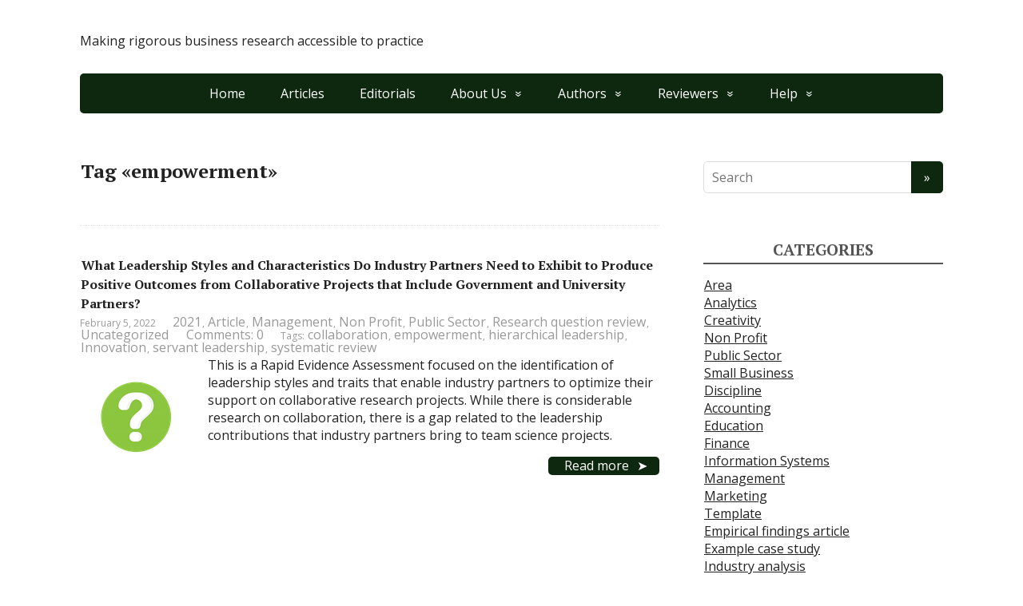

--- FILE ---
content_type: text/html; charset=UTF-8
request_url: https://mumabusinessreview.org/tag/empowerment/
body_size: 8290
content:
<!DOCTYPE html>
<html lang="en-US">
<head>
	<!--[if IE]>
	<meta http-equiv="X-UA-Compatible" content="IE=9; IE=8; IE=7; IE=edge" /><![endif]-->
	<meta charset="utf-8" />
	<meta name="viewport" content="width=device-width, initial-scale=1.0">

	<title>empowerment</title>
<meta name='robots' content='noindex, nofollow' />
	<style>img:is([sizes="auto" i], [sizes^="auto," i]) { contain-intrinsic-size: 3000px 1500px }</style>
	<link rel='dns-prefetch' href='//fonts.googleapis.com' />
<link rel="alternate" type="application/rss+xml" title=" &raquo; Feed" href="https://mumabusinessreview.org/feed/" />
<link rel="alternate" type="application/rss+xml" title=" &raquo; Comments Feed" href="https://mumabusinessreview.org/comments/feed/" />
<link rel="alternate" type="application/rss+xml" title=" &raquo; empowerment Tag Feed" href="https://mumabusinessreview.org/tag/empowerment/feed/" />
<script type="text/javascript">
/* <![CDATA[ */
window._wpemojiSettings = {"baseUrl":"https:\/\/s.w.org\/images\/core\/emoji\/16.0.1\/72x72\/","ext":".png","svgUrl":"https:\/\/s.w.org\/images\/core\/emoji\/16.0.1\/svg\/","svgExt":".svg","source":{"concatemoji":"https:\/\/mumabusinessreview.org\/wp-includes\/js\/wp-emoji-release.min.js?ver=6.8.3"}};
/*! This file is auto-generated */
!function(s,n){var o,i,e;function c(e){try{var t={supportTests:e,timestamp:(new Date).valueOf()};sessionStorage.setItem(o,JSON.stringify(t))}catch(e){}}function p(e,t,n){e.clearRect(0,0,e.canvas.width,e.canvas.height),e.fillText(t,0,0);var t=new Uint32Array(e.getImageData(0,0,e.canvas.width,e.canvas.height).data),a=(e.clearRect(0,0,e.canvas.width,e.canvas.height),e.fillText(n,0,0),new Uint32Array(e.getImageData(0,0,e.canvas.width,e.canvas.height).data));return t.every(function(e,t){return e===a[t]})}function u(e,t){e.clearRect(0,0,e.canvas.width,e.canvas.height),e.fillText(t,0,0);for(var n=e.getImageData(16,16,1,1),a=0;a<n.data.length;a++)if(0!==n.data[a])return!1;return!0}function f(e,t,n,a){switch(t){case"flag":return n(e,"\ud83c\udff3\ufe0f\u200d\u26a7\ufe0f","\ud83c\udff3\ufe0f\u200b\u26a7\ufe0f")?!1:!n(e,"\ud83c\udde8\ud83c\uddf6","\ud83c\udde8\u200b\ud83c\uddf6")&&!n(e,"\ud83c\udff4\udb40\udc67\udb40\udc62\udb40\udc65\udb40\udc6e\udb40\udc67\udb40\udc7f","\ud83c\udff4\u200b\udb40\udc67\u200b\udb40\udc62\u200b\udb40\udc65\u200b\udb40\udc6e\u200b\udb40\udc67\u200b\udb40\udc7f");case"emoji":return!a(e,"\ud83e\udedf")}return!1}function g(e,t,n,a){var r="undefined"!=typeof WorkerGlobalScope&&self instanceof WorkerGlobalScope?new OffscreenCanvas(300,150):s.createElement("canvas"),o=r.getContext("2d",{willReadFrequently:!0}),i=(o.textBaseline="top",o.font="600 32px Arial",{});return e.forEach(function(e){i[e]=t(o,e,n,a)}),i}function t(e){var t=s.createElement("script");t.src=e,t.defer=!0,s.head.appendChild(t)}"undefined"!=typeof Promise&&(o="wpEmojiSettingsSupports",i=["flag","emoji"],n.supports={everything:!0,everythingExceptFlag:!0},e=new Promise(function(e){s.addEventListener("DOMContentLoaded",e,{once:!0})}),new Promise(function(t){var n=function(){try{var e=JSON.parse(sessionStorage.getItem(o));if("object"==typeof e&&"number"==typeof e.timestamp&&(new Date).valueOf()<e.timestamp+604800&&"object"==typeof e.supportTests)return e.supportTests}catch(e){}return null}();if(!n){if("undefined"!=typeof Worker&&"undefined"!=typeof OffscreenCanvas&&"undefined"!=typeof URL&&URL.createObjectURL&&"undefined"!=typeof Blob)try{var e="postMessage("+g.toString()+"("+[JSON.stringify(i),f.toString(),p.toString(),u.toString()].join(",")+"));",a=new Blob([e],{type:"text/javascript"}),r=new Worker(URL.createObjectURL(a),{name:"wpTestEmojiSupports"});return void(r.onmessage=function(e){c(n=e.data),r.terminate(),t(n)})}catch(e){}c(n=g(i,f,p,u))}t(n)}).then(function(e){for(var t in e)n.supports[t]=e[t],n.supports.everything=n.supports.everything&&n.supports[t],"flag"!==t&&(n.supports.everythingExceptFlag=n.supports.everythingExceptFlag&&n.supports[t]);n.supports.everythingExceptFlag=n.supports.everythingExceptFlag&&!n.supports.flag,n.DOMReady=!1,n.readyCallback=function(){n.DOMReady=!0}}).then(function(){return e}).then(function(){var e;n.supports.everything||(n.readyCallback(),(e=n.source||{}).concatemoji?t(e.concatemoji):e.wpemoji&&e.twemoji&&(t(e.twemoji),t(e.wpemoji)))}))}((window,document),window._wpemojiSettings);
/* ]]> */
</script>
<style id='wp-emoji-styles-inline-css' type='text/css'>

	img.wp-smiley, img.emoji {
		display: inline !important;
		border: none !important;
		box-shadow: none !important;
		height: 1em !important;
		width: 1em !important;
		margin: 0 0.07em !important;
		vertical-align: -0.1em !important;
		background: none !important;
		padding: 0 !important;
	}
</style>
<link rel='stylesheet' id='wp-block-library-css' href='https://mumabusinessreview.org/wp-includes/css/dist/block-library/style.min.css?ver=6.8.3' type='text/css' media='all' />
<style id='classic-theme-styles-inline-css' type='text/css'>
/*! This file is auto-generated */
.wp-block-button__link{color:#fff;background-color:#32373c;border-radius:9999px;box-shadow:none;text-decoration:none;padding:calc(.667em + 2px) calc(1.333em + 2px);font-size:1.125em}.wp-block-file__button{background:#32373c;color:#fff;text-decoration:none}
</style>
<link rel='stylesheet' id='coblocks-frontend-css' href='https://mumabusinessreview.org/wp-content/plugins/coblocks/dist/style-coblocks-1.css?ver=3.1.16' type='text/css' media='all' />
<link rel='stylesheet' id='coblocks-extensions-css' href='https://mumabusinessreview.org/wp-content/plugins/coblocks/dist/style-coblocks-extensions.css?ver=3.1.16' type='text/css' media='all' />
<link rel='stylesheet' id='coblocks-animation-css' href='https://mumabusinessreview.org/wp-content/plugins/coblocks/dist/style-coblocks-animation.css?ver=2677611078ee87eb3b1c' type='text/css' media='all' />
<style id='global-styles-inline-css' type='text/css'>
:root{--wp--preset--aspect-ratio--square: 1;--wp--preset--aspect-ratio--4-3: 4/3;--wp--preset--aspect-ratio--3-4: 3/4;--wp--preset--aspect-ratio--3-2: 3/2;--wp--preset--aspect-ratio--2-3: 2/3;--wp--preset--aspect-ratio--16-9: 16/9;--wp--preset--aspect-ratio--9-16: 9/16;--wp--preset--color--black: #000000;--wp--preset--color--cyan-bluish-gray: #abb8c3;--wp--preset--color--white: #ffffff;--wp--preset--color--pale-pink: #f78da7;--wp--preset--color--vivid-red: #cf2e2e;--wp--preset--color--luminous-vivid-orange: #ff6900;--wp--preset--color--luminous-vivid-amber: #fcb900;--wp--preset--color--light-green-cyan: #7bdcb5;--wp--preset--color--vivid-green-cyan: #00d084;--wp--preset--color--pale-cyan-blue: #8ed1fc;--wp--preset--color--vivid-cyan-blue: #0693e3;--wp--preset--color--vivid-purple: #9b51e0;--wp--preset--gradient--vivid-cyan-blue-to-vivid-purple: linear-gradient(135deg,rgba(6,147,227,1) 0%,rgb(155,81,224) 100%);--wp--preset--gradient--light-green-cyan-to-vivid-green-cyan: linear-gradient(135deg,rgb(122,220,180) 0%,rgb(0,208,130) 100%);--wp--preset--gradient--luminous-vivid-amber-to-luminous-vivid-orange: linear-gradient(135deg,rgba(252,185,0,1) 0%,rgba(255,105,0,1) 100%);--wp--preset--gradient--luminous-vivid-orange-to-vivid-red: linear-gradient(135deg,rgba(255,105,0,1) 0%,rgb(207,46,46) 100%);--wp--preset--gradient--very-light-gray-to-cyan-bluish-gray: linear-gradient(135deg,rgb(238,238,238) 0%,rgb(169,184,195) 100%);--wp--preset--gradient--cool-to-warm-spectrum: linear-gradient(135deg,rgb(74,234,220) 0%,rgb(151,120,209) 20%,rgb(207,42,186) 40%,rgb(238,44,130) 60%,rgb(251,105,98) 80%,rgb(254,248,76) 100%);--wp--preset--gradient--blush-light-purple: linear-gradient(135deg,rgb(255,206,236) 0%,rgb(152,150,240) 100%);--wp--preset--gradient--blush-bordeaux: linear-gradient(135deg,rgb(254,205,165) 0%,rgb(254,45,45) 50%,rgb(107,0,62) 100%);--wp--preset--gradient--luminous-dusk: linear-gradient(135deg,rgb(255,203,112) 0%,rgb(199,81,192) 50%,rgb(65,88,208) 100%);--wp--preset--gradient--pale-ocean: linear-gradient(135deg,rgb(255,245,203) 0%,rgb(182,227,212) 50%,rgb(51,167,181) 100%);--wp--preset--gradient--electric-grass: linear-gradient(135deg,rgb(202,248,128) 0%,rgb(113,206,126) 100%);--wp--preset--gradient--midnight: linear-gradient(135deg,rgb(2,3,129) 0%,rgb(40,116,252) 100%);--wp--preset--font-size--small: 13px;--wp--preset--font-size--medium: 20px;--wp--preset--font-size--large: 36px;--wp--preset--font-size--x-large: 42px;--wp--preset--spacing--20: 0.44rem;--wp--preset--spacing--30: 0.67rem;--wp--preset--spacing--40: 1rem;--wp--preset--spacing--50: 1.5rem;--wp--preset--spacing--60: 2.25rem;--wp--preset--spacing--70: 3.38rem;--wp--preset--spacing--80: 5.06rem;--wp--preset--shadow--natural: 6px 6px 9px rgba(0, 0, 0, 0.2);--wp--preset--shadow--deep: 12px 12px 50px rgba(0, 0, 0, 0.4);--wp--preset--shadow--sharp: 6px 6px 0px rgba(0, 0, 0, 0.2);--wp--preset--shadow--outlined: 6px 6px 0px -3px rgba(255, 255, 255, 1), 6px 6px rgba(0, 0, 0, 1);--wp--preset--shadow--crisp: 6px 6px 0px rgba(0, 0, 0, 1);}:where(.is-layout-flex){gap: 0.5em;}:where(.is-layout-grid){gap: 0.5em;}body .is-layout-flex{display: flex;}.is-layout-flex{flex-wrap: wrap;align-items: center;}.is-layout-flex > :is(*, div){margin: 0;}body .is-layout-grid{display: grid;}.is-layout-grid > :is(*, div){margin: 0;}:where(.wp-block-columns.is-layout-flex){gap: 2em;}:where(.wp-block-columns.is-layout-grid){gap: 2em;}:where(.wp-block-post-template.is-layout-flex){gap: 1.25em;}:where(.wp-block-post-template.is-layout-grid){gap: 1.25em;}.has-black-color{color: var(--wp--preset--color--black) !important;}.has-cyan-bluish-gray-color{color: var(--wp--preset--color--cyan-bluish-gray) !important;}.has-white-color{color: var(--wp--preset--color--white) !important;}.has-pale-pink-color{color: var(--wp--preset--color--pale-pink) !important;}.has-vivid-red-color{color: var(--wp--preset--color--vivid-red) !important;}.has-luminous-vivid-orange-color{color: var(--wp--preset--color--luminous-vivid-orange) !important;}.has-luminous-vivid-amber-color{color: var(--wp--preset--color--luminous-vivid-amber) !important;}.has-light-green-cyan-color{color: var(--wp--preset--color--light-green-cyan) !important;}.has-vivid-green-cyan-color{color: var(--wp--preset--color--vivid-green-cyan) !important;}.has-pale-cyan-blue-color{color: var(--wp--preset--color--pale-cyan-blue) !important;}.has-vivid-cyan-blue-color{color: var(--wp--preset--color--vivid-cyan-blue) !important;}.has-vivid-purple-color{color: var(--wp--preset--color--vivid-purple) !important;}.has-black-background-color{background-color: var(--wp--preset--color--black) !important;}.has-cyan-bluish-gray-background-color{background-color: var(--wp--preset--color--cyan-bluish-gray) !important;}.has-white-background-color{background-color: var(--wp--preset--color--white) !important;}.has-pale-pink-background-color{background-color: var(--wp--preset--color--pale-pink) !important;}.has-vivid-red-background-color{background-color: var(--wp--preset--color--vivid-red) !important;}.has-luminous-vivid-orange-background-color{background-color: var(--wp--preset--color--luminous-vivid-orange) !important;}.has-luminous-vivid-amber-background-color{background-color: var(--wp--preset--color--luminous-vivid-amber) !important;}.has-light-green-cyan-background-color{background-color: var(--wp--preset--color--light-green-cyan) !important;}.has-vivid-green-cyan-background-color{background-color: var(--wp--preset--color--vivid-green-cyan) !important;}.has-pale-cyan-blue-background-color{background-color: var(--wp--preset--color--pale-cyan-blue) !important;}.has-vivid-cyan-blue-background-color{background-color: var(--wp--preset--color--vivid-cyan-blue) !important;}.has-vivid-purple-background-color{background-color: var(--wp--preset--color--vivid-purple) !important;}.has-black-border-color{border-color: var(--wp--preset--color--black) !important;}.has-cyan-bluish-gray-border-color{border-color: var(--wp--preset--color--cyan-bluish-gray) !important;}.has-white-border-color{border-color: var(--wp--preset--color--white) !important;}.has-pale-pink-border-color{border-color: var(--wp--preset--color--pale-pink) !important;}.has-vivid-red-border-color{border-color: var(--wp--preset--color--vivid-red) !important;}.has-luminous-vivid-orange-border-color{border-color: var(--wp--preset--color--luminous-vivid-orange) !important;}.has-luminous-vivid-amber-border-color{border-color: var(--wp--preset--color--luminous-vivid-amber) !important;}.has-light-green-cyan-border-color{border-color: var(--wp--preset--color--light-green-cyan) !important;}.has-vivid-green-cyan-border-color{border-color: var(--wp--preset--color--vivid-green-cyan) !important;}.has-pale-cyan-blue-border-color{border-color: var(--wp--preset--color--pale-cyan-blue) !important;}.has-vivid-cyan-blue-border-color{border-color: var(--wp--preset--color--vivid-cyan-blue) !important;}.has-vivid-purple-border-color{border-color: var(--wp--preset--color--vivid-purple) !important;}.has-vivid-cyan-blue-to-vivid-purple-gradient-background{background: var(--wp--preset--gradient--vivid-cyan-blue-to-vivid-purple) !important;}.has-light-green-cyan-to-vivid-green-cyan-gradient-background{background: var(--wp--preset--gradient--light-green-cyan-to-vivid-green-cyan) !important;}.has-luminous-vivid-amber-to-luminous-vivid-orange-gradient-background{background: var(--wp--preset--gradient--luminous-vivid-amber-to-luminous-vivid-orange) !important;}.has-luminous-vivid-orange-to-vivid-red-gradient-background{background: var(--wp--preset--gradient--luminous-vivid-orange-to-vivid-red) !important;}.has-very-light-gray-to-cyan-bluish-gray-gradient-background{background: var(--wp--preset--gradient--very-light-gray-to-cyan-bluish-gray) !important;}.has-cool-to-warm-spectrum-gradient-background{background: var(--wp--preset--gradient--cool-to-warm-spectrum) !important;}.has-blush-light-purple-gradient-background{background: var(--wp--preset--gradient--blush-light-purple) !important;}.has-blush-bordeaux-gradient-background{background: var(--wp--preset--gradient--blush-bordeaux) !important;}.has-luminous-dusk-gradient-background{background: var(--wp--preset--gradient--luminous-dusk) !important;}.has-pale-ocean-gradient-background{background: var(--wp--preset--gradient--pale-ocean) !important;}.has-electric-grass-gradient-background{background: var(--wp--preset--gradient--electric-grass) !important;}.has-midnight-gradient-background{background: var(--wp--preset--gradient--midnight) !important;}.has-small-font-size{font-size: var(--wp--preset--font-size--small) !important;}.has-medium-font-size{font-size: var(--wp--preset--font-size--medium) !important;}.has-large-font-size{font-size: var(--wp--preset--font-size--large) !important;}.has-x-large-font-size{font-size: var(--wp--preset--font-size--x-large) !important;}
:where(.wp-block-post-template.is-layout-flex){gap: 1.25em;}:where(.wp-block-post-template.is-layout-grid){gap: 1.25em;}
:where(.wp-block-columns.is-layout-flex){gap: 2em;}:where(.wp-block-columns.is-layout-grid){gap: 2em;}
:root :where(.wp-block-pullquote){font-size: 1.5em;line-height: 1.6;}
</style>
<link rel='stylesheet' id='wp-components-css' href='https://mumabusinessreview.org/wp-includes/css/dist/components/style.min.css?ver=6.8.3' type='text/css' media='all' />
<link rel='stylesheet' id='godaddy-styles-css' href='https://mumabusinessreview.org/wp-content/mu-plugins/vendor/wpex/godaddy-launch/includes/Dependencies/GoDaddy/Styles/build/latest.css?ver=2.0.2' type='text/css' media='all' />
<link rel='stylesheet' id='basic-fonts-css' href='//fonts.googleapis.com/css?family=PT+Serif%3A400%2C700%7COpen+Sans%3A400%2C400italic%2C700%2C700italic&#038;subset=latin%2Ccyrillic&#038;ver=1' type='text/css' media='all' />
<link rel='stylesheet' id='basic-style-css' href='https://mumabusinessreview.org/wp-content/themes/basic/style.css?ver=1' type='text/css' media='all' />
<script type="text/javascript" src="https://mumabusinessreview.org/wp-includes/js/jquery/jquery.min.js?ver=3.7.1" id="jquery-core-js"></script>
<script type="text/javascript" src="https://mumabusinessreview.org/wp-includes/js/jquery/jquery-migrate.min.js?ver=3.4.1" id="jquery-migrate-js"></script>
<link rel="https://api.w.org/" href="https://mumabusinessreview.org/wp-json/" /><link rel="alternate" title="JSON" type="application/json" href="https://mumabusinessreview.org/wp-json/wp/v2/tags/580" /><link rel="EditURI" type="application/rsd+xml" title="RSD" href="https://mumabusinessreview.org/xmlrpc.php?rsd" />
<meta name="cdp-version" content="1.5.0" /><!-- BEGIN Customizer CSS -->
<style type='text/css' id='basic-customizer-css'>a:hover,#logo,.bx-controls a:hover .fa{color:#0d280e}a:hover{color:#0d280e}blockquote,q,input:focus,textarea:focus,select:focus{border-color:#0d280e}input[type=submit],input[type=button],button,.submit,.button,.woocommerce #respond input#submit.alt,.woocommerce a.button.alt,.woocommerce button.button.alt, .woocommerce input.button.alt,.woocommerce #respond input#submit.alt:hover,.woocommerce a.button.alt:hover,.woocommerce button.button.alt:hover,.woocommerce input.button.alt:hover,#mobile-menu,.top-menu,.top-menu .sub-menu,.top-menu .children,.more-link,.nav-links a:hover,.nav-links .current,#footer{background-color:#0d280e}@media screen and (max-width:1023px){.topnav{background-color:#0d280e}}</style>
<!-- END Customizer CSS -->
<link rel="icon" href="https://mumabusinessreview.org/wp-content/uploads/2016/02/cropped-Bull-32x32.png" sizes="32x32" />
<link rel="icon" href="https://mumabusinessreview.org/wp-content/uploads/2016/02/cropped-Bull-192x192.png" sizes="192x192" />
<link rel="apple-touch-icon" href="https://mumabusinessreview.org/wp-content/uploads/2016/02/cropped-Bull-180x180.png" />
<meta name="msapplication-TileImage" content="https://mumabusinessreview.org/wp-content/uploads/2016/02/cropped-Bull-270x270.png" />
		<style type="text/css" id="wp-custom-css">
			/*
You can add your own CSS here.

Click the help icon above to learn more.
*/


a
{
font-size: 16px;
line-height: 20%;
 padding-top: 0px;
    padding-right: 1px;
    padding-bottom: 1px;
    padding-left: 1px;
}

h1
{
font-size: 24px;
line-height: 100%;
 padding-top: 0px;
    padding-right: 1px;
    padding-bottom: 0px;
    padding-left: 1px;
}

h2
{
font-size: 24px;
line-height: 80%;
 padding-top: 0px;
    padding-right: 1px;
    padding-bottom: 1px;
    padding-left: 1px;
}

.entry h3
{
 padding-top: 0px;
    padding-right: 0px;
    padding-bottom: 0px;
    padding-left: 0px;
}


h1 a 
{
font-size: 18px;
line-height: 100%;
 padding-top: 0px;
    padding-right: 1px;
    padding-bottom: 0px;
    padding-left: 1px;
}

.entry-box 
{
margin: 0px;
}

.more-link-box
{
height: 0px
}

		</style>
		
</head>
<body class="archive tag tag-empowerment tag-580 wp-theme-basic layout-rightbar">
<div class="wrapper clearfix">

	
		<!-- BEGIN header -->
	<header id="header" class="clearfix">

        <div class="header-top-wrap">
        
                        <div class="sitetitle maxwidth grid ">

                <div class="logo">

                                            <a id="logo" href="https://mumabusinessreview.org/" class="blog-name">
                                            </a>
                    
                    
                                            <p class="sitedescription">Making rigorous business research accessible to practice</p>
                    
                </div>
                            </div>

                </div>

		        <div class="topnav">

			<div id="mobile-menu" class="mm-active">Menu</div>

			<nav>
				<ul class="top-menu maxwidth clearfix"><li id="menu-item-16" class="menu-item menu-item-type-custom menu-item-object-custom menu-item-home menu-item-16"><a href="https://mumabusinessreview.org/">Home</a></li>
<li id="menu-item-155" class="menu-item menu-item-type-taxonomy menu-item-object-category menu-item-155"><a href="https://mumabusinessreview.org/category/type/article/">Articles</a></li>
<li id="menu-item-156" class="menu-item menu-item-type-taxonomy menu-item-object-category menu-item-156"><a href="https://mumabusinessreview.org/category/type/editorial/">Editorials</a></li>
<li id="menu-item-154" class="menu-item menu-item-type-post_type menu-item-object-page menu-item-has-children menu-item-154"><a href="https://mumabusinessreview.org/about-2/">About Us</a><span class="open-submenu"></span>
<ul class="sub-menu">
	<li id="menu-item-359" class="menu-item menu-item-type-post_type menu-item-object-page menu-item-359"><a href="https://mumabusinessreview.org/editorial-board/">Editorial Board</a></li>
	<li id="menu-item-360" class="menu-item menu-item-type-post_type menu-item-object-page menu-item-360"><a href="https://mumabusinessreview.org/history/">History</a></li>
	<li id="menu-item-461" class="menu-item menu-item-type-post_type menu-item-object-page menu-item-461"><a href="https://mumabusinessreview.org/contact-2/">Contact Us</a></li>
</ul>
</li>
<li id="menu-item-119" class="menu-item menu-item-type-post_type menu-item-object-page menu-item-has-children menu-item-119"><a href="https://mumabusinessreview.org/authors/">Authors</a><span class="open-submenu"></span>
<ul class="sub-menu">
	<li id="menu-item-355" class="menu-item menu-item-type-post_type menu-item-object-page menu-item-355"><a href="https://mumabusinessreview.org/the-mbr-submission-process/">The MBR Submission Process</a></li>
	<li id="menu-item-356" class="menu-item menu-item-type-post_type menu-item-object-page menu-item-356"><a href="https://mumabusinessreview.org/using-the-mbr-templates/">Using the MBR Templates</a></li>
</ul>
</li>
<li id="menu-item-120" class="menu-item menu-item-type-post_type menu-item-object-page menu-item-has-children menu-item-120"><a href="https://mumabusinessreview.org/reviewers/">Reviewers</a><span class="open-submenu"></span>
<ul class="sub-menu">
	<li id="menu-item-358" class="menu-item menu-item-type-post_type menu-item-object-page menu-item-358"><a href="https://mumabusinessreview.org/using-the-review-system/">Using the Review System</a></li>
	<li id="menu-item-357" class="menu-item menu-item-type-post_type menu-item-object-page menu-item-357"><a href="https://mumabusinessreview.org/become-an-mcr-reviewer/">Become an MBR Reviewer</a></li>
	<li id="menu-item-361" class="menu-item menu-item-type-post_type menu-item-object-page menu-item-361"><a href="https://mumabusinessreview.org/becoming-an-editor/">Becoming an Associate Editor</a></li>
</ul>
</li>
<li id="menu-item-460" class="menu-item menu-item-type-post_type menu-item-object-page menu-item-has-children menu-item-460"><a href="https://mumabusinessreview.org/help/">Help</a><span class="open-submenu"></span>
<ul class="sub-menu">
	<li id="menu-item-457" class="menu-item menu-item-type-taxonomy menu-item-object-category menu-item-457"><a href="https://mumabusinessreview.org/category/type/announcement/">Announcements</a></li>
	<li id="menu-item-455" class="menu-item menu-item-type-taxonomy menu-item-object-category menu-item-455"><a href="https://mumabusinessreview.org/category/type/resource/">Resources</a></li>
	<li id="menu-item-456" class="menu-item menu-item-type-taxonomy menu-item-object-category menu-item-456"><a href="https://mumabusinessreview.org/category/type/video/">Videos</a></li>
	<li id="menu-item-118" class="menu-item menu-item-type-post_type menu-item-object-page menu-item-118"><a href="https://mumabusinessreview.org/faq-2/">FAQs</a></li>
</ul>
</li>
</ul>			</nav>

		</div>
		
	</header>
	<!-- END header -->

	

	<div id="main" class="maxwidth clearfix">
				<!-- BEGIN content -->
	
	<main id="content">
    

	<header class="inform">
			<h1>Tag &laquo;empowerment&raquo;</h1>
		<div class="archive-desc"></div>		</header>

	
	
<article class="post-2860 post type-post status-publish format-standard has-post-thumbnail category-526 category-article category-management category-non-profit category-public-sector category-rqr category-uncategorized tag-collaboration tag-empowerment tag-hierarchical-leadership tag-innovation tag-servant-leadership tag-systematic-review anons">		<h2><a href="https://mumabusinessreview.org/what-leadership-styles-and-characteristics-do-industry-partners-need-to-exhibit-to-produce-positive-outcomes-from-collaborative-projects-that-include-government-and-university-partners/" title="What Leadership Styles and Characteristics Do Industry Partners Need to Exhibit to Produce Positive Outcomes from Collaborative Projects that Include Government and University Partners?">What Leadership Styles and Characteristics Do Industry Partners Need to Exhibit to Produce Positive Outcomes from Collaborative Projects that Include Government and University Partners?</a></h2>
		<aside class="meta"><span class="date">February 5, 2022</span><span class="category"><a href="https://mumabusinessreview.org/category/year/2021/" rel="category tag">2021</a>, <a href="https://mumabusinessreview.org/category/type/article/" rel="category tag">Article</a>, <a href="https://mumabusinessreview.org/category/discipline/management/" rel="category tag">Management</a>, <a href="https://mumabusinessreview.org/category/area/non-profit/" rel="category tag">Non Profit</a>, <a href="https://mumabusinessreview.org/category/area/public-sector/" rel="category tag">Public Sector</a>, <a href="https://mumabusinessreview.org/category/template/rqr/" rel="category tag">Research question review</a>, <a href="https://mumabusinessreview.org/category/uncategorized/" rel="category tag">Uncategorized</a></span><span class="comments"><a href="https://mumabusinessreview.org/what-leadership-styles-and-characteristics-do-industry-partners-need-to-exhibit-to-produce-positive-outcomes-from-collaborative-projects-that-include-government-and-university-partners/#respond">Comments: 0</a></span><span class="tags">Tags: <a href="https://mumabusinessreview.org/tag/collaboration/" rel="tag">collaboration</a>, <a href="https://mumabusinessreview.org/tag/empowerment/" rel="tag">empowerment</a>, <a href="https://mumabusinessreview.org/tag/hierarchical-leadership/" rel="tag">hierarchical leadership</a>, <a href="https://mumabusinessreview.org/tag/innovation/" rel="tag">Innovation</a>, <a href="https://mumabusinessreview.org/tag/servant-leadership/" rel="tag">servant leadership</a>, <a href="https://mumabusinessreview.org/tag/systematic-review/" rel="tag">systematic review</a></span></aside>	<div class="entry-box clearfix" >

						<a href="https://mumabusinessreview.org/what-leadership-styles-and-characteristics-do-industry-partners-need-to-exhibit-to-produce-positive-outcomes-from-collaborative-projects-that-include-government-and-university-partners/" title="What Leadership Styles and Characteristics Do Industry Partners Need to Exhibit to Produce Positive Outcomes from Collaborative Projects that Include Government and University Partners?" class="anons-thumbnail">
					<img width="135" height="135" src="https://mumabusinessreview.org/wp-content/uploads/2017/05/Research-question-review.png" class="thumbnail wp-post-image" alt="" decoding="async" />				</a>
				<p>This is a Rapid Evidence Assessment focused on the identification of leadership styles and traits that enable industry partners to optimize their support on collaborative research projects. While there is considerable research on collaboration, there is a gap related to the leadership contributions that industry partners bring to team science projects.</p>
		<p class="more-link-box">
			<a class="more-link" href="https://mumabusinessreview.org/what-leadership-styles-and-characteristics-do-industry-partners-need-to-exhibit-to-produce-positive-outcomes-from-collaborative-projects-that-include-government-and-university-partners/#more-2860" title="What Leadership Styles and Characteristics Do Industry Partners Need to Exhibit to Produce Positive Outcomes from Collaborative Projects that Include Government and University Partners?">Read more</a>
		</p>
		
	</div> 
	</article>


    	</main> <!-- #content -->

<!-- BEGIN #sidebar -->
<aside id="sidebar" class="block">
	<ul id="widgetlist">

    
		<li class="widget widget_search">
			<form method="get" class="searchform" action="https://mumabusinessreview.org//">
    <input type="text" value="" placeholder="Search" name="s" class="s" />
    <input type="submit" class="submit search_submit" value="&raquo;" />
</form>
		</li>

		<li class="categories"><p class="wtitle">Categories</p><ul>	<li class="cat-item cat-item-3"><a href="https://mumabusinessreview.org/category/area/">Area</a>
<ul class='children'>
	<li class="cat-item cat-item-15"><a href="https://mumabusinessreview.org/category/area/analytics/">Analytics</a>
</li>
	<li class="cat-item cat-item-4"><a href="https://mumabusinessreview.org/category/area/creativity/">Creativity</a>
</li>
	<li class="cat-item cat-item-11"><a href="https://mumabusinessreview.org/category/area/non-profit/">Non Profit</a>
</li>
	<li class="cat-item cat-item-127"><a href="https://mumabusinessreview.org/category/area/public-sector/">Public Sector</a>
</li>
	<li class="cat-item cat-item-12"><a href="https://mumabusinessreview.org/category/area/small-business/">Small Business</a>
</li>
</ul>
</li>
	<li class="cat-item cat-item-5"><a href="https://mumabusinessreview.org/category/discipline/">Discipline</a>
<ul class='children'>
	<li class="cat-item cat-item-14"><a href="https://mumabusinessreview.org/category/discipline/accounting/">Accounting</a>
</li>
	<li class="cat-item cat-item-6"><a href="https://mumabusinessreview.org/category/discipline/education/">Education</a>
</li>
	<li class="cat-item cat-item-7"><a href="https://mumabusinessreview.org/category/discipline/finance/">Finance</a>
</li>
	<li class="cat-item cat-item-8"><a href="https://mumabusinessreview.org/category/discipline/mis/">Information Systems</a>
</li>
	<li class="cat-item cat-item-9"><a href="https://mumabusinessreview.org/category/discipline/management/">Management</a>
</li>
	<li class="cat-item cat-item-10"><a href="https://mumabusinessreview.org/category/discipline/marketing/">Marketing</a>
</li>
</ul>
</li>
	<li class="cat-item cat-item-39"><a href="https://mumabusinessreview.org/category/template/">Template</a>
<ul class='children'>
	<li class="cat-item cat-item-27"><a href="https://mumabusinessreview.org/category/template/efa/">Empirical findings article</a>
</li>
	<li class="cat-item cat-item-29"><a href="https://mumabusinessreview.org/category/template/ecs/">Example case study</a>
</li>
	<li class="cat-item cat-item-34"><a href="https://mumabusinessreview.org/category/template/ia/">Industry analysis</a>
</li>
	<li class="cat-item cat-item-36"><a href="https://mumabusinessreview.org/category/template/interview/">Interview</a>
</li>
	<li class="cat-item cat-item-30"><a href="https://mumabusinessreview.org/category/template/nip/">Novel idea paper</a>
</li>
	<li class="cat-item cat-item-33"><a href="https://mumabusinessreview.org/category/template/op/">Opinion piece</a>
</li>
	<li class="cat-item cat-item-26"><a href="https://mumabusinessreview.org/category/template/rta/">Relevant theory article</a>
</li>
	<li class="cat-item cat-item-28"><a href="https://mumabusinessreview.org/category/template/rcs/">Research case study</a>
</li>
	<li class="cat-item cat-item-31"><a href="https://mumabusinessreview.org/category/template/rd/">Research debate</a>
</li>
	<li class="cat-item cat-item-37"><a href="https://mumabusinessreview.org/category/template/rmr/">Research method review</a>
</li>
	<li class="cat-item cat-item-32"><a href="https://mumabusinessreview.org/category/template/rqr/">Research question review</a>
</li>
	<li class="cat-item cat-item-35"><a href="https://mumabusinessreview.org/category/template/rsp/">Research summary for practice</a>
</li>
</ul>
</li>
	<li class="cat-item cat-item-13"><a href="https://mumabusinessreview.org/category/type/">Type</a>
<ul class='children'>
	<li class="cat-item cat-item-16"><a href="https://mumabusinessreview.org/category/type/announcement/">Announcement</a>
</li>
	<li class="cat-item cat-item-17"><a href="https://mumabusinessreview.org/category/type/article/">Article</a>
</li>
	<li class="cat-item cat-item-25"><a href="https://mumabusinessreview.org/category/type/editorial/">Editorial</a>
</li>
	<li class="cat-item cat-item-18"><a href="https://mumabusinessreview.org/category/type/resource/">Resource</a>
</li>
	<li class="cat-item cat-item-38"><a href="https://mumabusinessreview.org/category/type/video/">Video</a>
</li>
</ul>
</li>
	<li class="cat-item cat-item-1"><a href="https://mumabusinessreview.org/category/uncategorized/">Uncategorized</a>
</li>
	<li class="cat-item cat-item-150"><a href="https://mumabusinessreview.org/category/year/">Year</a>
<ul class='children'>
	<li class="cat-item cat-item-151"><a href="https://mumabusinessreview.org/category/year/2017/">2017</a>
</li>
	<li class="cat-item cat-item-171"><a href="https://mumabusinessreview.org/category/year/2018/">2018</a>
</li>
	<li class="cat-item cat-item-270"><a href="https://mumabusinessreview.org/category/year/2019/">2019</a>
</li>
	<li class="cat-item cat-item-388"><a href="https://mumabusinessreview.org/category/year/2020/">2020</a>
</li>
	<li class="cat-item cat-item-526"><a href="https://mumabusinessreview.org/category/year/2021/">2021</a>
</li>
	<li class="cat-item cat-item-593"><a href="https://mumabusinessreview.org/category/year/2022/">2022</a>
</li>
	<li class="cat-item cat-item-640"><a href="https://mumabusinessreview.org/category/year/2023/">2023</a>
</li>
	<li class="cat-item cat-item-734"><a href="https://mumabusinessreview.org/category/year/2024/">2024</a>
</li>
	<li class="cat-item cat-item-789"><a href="https://mumabusinessreview.org/category/year/2025/">2025</a>
</li>
</ul>
</li>
</ul></li>
	
	</ul>
</aside>
<!-- END #sidebar -->

</div>
<!-- #main -->


<footer id="footer" class="">

	
	
	    	<div class="copyrights maxwidth grid">
		<div class="copytext col6">
			<p id="copy">
				<!--noindex--><a href="https://mumabusinessreview.org/" rel="nofollow"></a><!--/noindex--> &copy; 2026				<br/>
				<span class="copyright-text"></span>
							</p>
		</div>

		<div class="themeby col6 tr">
			<p id="designedby">
				Theme by				<!--noindex--><a href="https://wp-puzzle.com/" target="_blank" rel="external nofollow">WP Puzzle</a><!--/noindex-->
			</p>
						<div class="footer-counter"></div>
		</div>
	</div>
    	
</footer>


</div> 
<!-- .wrapper -->

<a id="toTop">&#10148;</a>

<script type="speculationrules">
{"prefetch":[{"source":"document","where":{"and":[{"href_matches":"\/*"},{"not":{"href_matches":["\/wp-*.php","\/wp-admin\/*","\/wp-content\/uploads\/*","\/wp-content\/*","\/wp-content\/plugins\/*","\/wp-content\/themes\/basic\/*","\/*\\?(.+)"]}},{"not":{"selector_matches":"a[rel~=\"nofollow\"]"}},{"not":{"selector_matches":".no-prefetch, .no-prefetch a"}}]},"eagerness":"conservative"}]}
</script>
<script type="text/javascript" src="https://mumabusinessreview.org/wp-content/plugins/coblocks/dist/js/coblocks-animation.js?ver=3.1.16" id="coblocks-animation-js"></script>
<script type="text/javascript" src="https://mumabusinessreview.org/wp-content/plugins/coblocks/dist/js/vendors/tiny-swiper.js?ver=3.1.16" id="coblocks-tiny-swiper-js"></script>
<script type="text/javascript" id="coblocks-tinyswiper-initializer-js-extra">
/* <![CDATA[ */
var coblocksTinyswiper = {"carouselPrevButtonAriaLabel":"Previous","carouselNextButtonAriaLabel":"Next","sliderImageAriaLabel":"Image"};
/* ]]> */
</script>
<script type="text/javascript" src="https://mumabusinessreview.org/wp-content/plugins/coblocks/dist/js/coblocks-tinyswiper-initializer.js?ver=3.1.16" id="coblocks-tinyswiper-initializer-js"></script>
<!--[if lt IE 9]>
<script type="text/javascript" src="https://mumabusinessreview.org/wp-content/themes/basic/js/html5shiv.min.js?ver=3.7.3" id="basic-html5shiv-js"></script>
<![endif]-->
<script type="text/javascript" src="https://mumabusinessreview.org/wp-content/themes/basic/js/functions.js?ver=1" id="basic-scripts-js"></script>
		<script>'undefined'=== typeof _trfq || (window._trfq = []);'undefined'=== typeof _trfd && (window._trfd=[]),
                _trfd.push({'tccl.baseHost':'secureserver.net'}),
                _trfd.push({'ap':'wpaas_v2'},
                    {'server':'6b085f990a44'},
                    {'pod':'c27-prod-p3-us-west-2'},
                                        {'xid':'4098070'},
                    {'wp':'6.8.3'},
                    {'php':'8.3.30'},
                    {'loggedin':'0'},
                    {'cdn':'1'},
                    {'builder':'wp-block-editor'},
                    {'theme':'basic'},
                    {'wds':'0'},
                    {'wp_alloptions_count':'235'},
                    {'wp_alloptions_bytes':'86457'},
                    {'gdl_coming_soon_page':'0'}
                    , {'appid':'915755'}                 );
            var trafficScript = document.createElement('script'); trafficScript.src = 'https://img1.wsimg.com/signals/js/clients/scc-c2/scc-c2.min.js'; window.document.head.appendChild(trafficScript);</script>
		<script>window.addEventListener('click', function (elem) { var _elem$target, _elem$target$dataset, _window, _window$_trfq; return (elem === null || elem === void 0 ? void 0 : (_elem$target = elem.target) === null || _elem$target === void 0 ? void 0 : (_elem$target$dataset = _elem$target.dataset) === null || _elem$target$dataset === void 0 ? void 0 : _elem$target$dataset.eid) && ((_window = window) === null || _window === void 0 ? void 0 : (_window$_trfq = _window._trfq) === null || _window$_trfq === void 0 ? void 0 : _window$_trfq.push(["cmdLogEvent", "click", elem.target.dataset.eid]));});</script>
		<script src='https://img1.wsimg.com/traffic-assets/js/tccl-tti.min.js' onload="window.tti.calculateTTI()"></script>
		
</body>
</html>